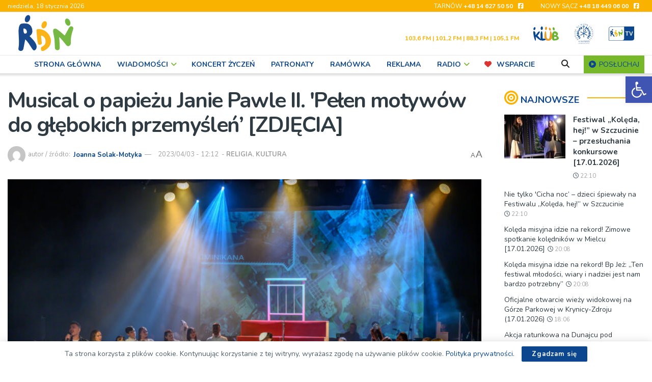

--- FILE ---
content_type: text/html; charset=utf-8
request_url: https://www.google.com/recaptcha/api2/anchor?ar=1&k=6LfZVTQgAAAAAPYA03wHL3H5fpEVkrA17TaWQjfy&co=aHR0cHM6Ly9yZG4ucGw6NDQz&hl=en&v=PoyoqOPhxBO7pBk68S4YbpHZ&size=invisible&anchor-ms=20000&execute-ms=30000&cb=hbz2zd12xpx1
body_size: 48538
content:
<!DOCTYPE HTML><html dir="ltr" lang="en"><head><meta http-equiv="Content-Type" content="text/html; charset=UTF-8">
<meta http-equiv="X-UA-Compatible" content="IE=edge">
<title>reCAPTCHA</title>
<style type="text/css">
/* cyrillic-ext */
@font-face {
  font-family: 'Roboto';
  font-style: normal;
  font-weight: 400;
  font-stretch: 100%;
  src: url(//fonts.gstatic.com/s/roboto/v48/KFO7CnqEu92Fr1ME7kSn66aGLdTylUAMa3GUBHMdazTgWw.woff2) format('woff2');
  unicode-range: U+0460-052F, U+1C80-1C8A, U+20B4, U+2DE0-2DFF, U+A640-A69F, U+FE2E-FE2F;
}
/* cyrillic */
@font-face {
  font-family: 'Roboto';
  font-style: normal;
  font-weight: 400;
  font-stretch: 100%;
  src: url(//fonts.gstatic.com/s/roboto/v48/KFO7CnqEu92Fr1ME7kSn66aGLdTylUAMa3iUBHMdazTgWw.woff2) format('woff2');
  unicode-range: U+0301, U+0400-045F, U+0490-0491, U+04B0-04B1, U+2116;
}
/* greek-ext */
@font-face {
  font-family: 'Roboto';
  font-style: normal;
  font-weight: 400;
  font-stretch: 100%;
  src: url(//fonts.gstatic.com/s/roboto/v48/KFO7CnqEu92Fr1ME7kSn66aGLdTylUAMa3CUBHMdazTgWw.woff2) format('woff2');
  unicode-range: U+1F00-1FFF;
}
/* greek */
@font-face {
  font-family: 'Roboto';
  font-style: normal;
  font-weight: 400;
  font-stretch: 100%;
  src: url(//fonts.gstatic.com/s/roboto/v48/KFO7CnqEu92Fr1ME7kSn66aGLdTylUAMa3-UBHMdazTgWw.woff2) format('woff2');
  unicode-range: U+0370-0377, U+037A-037F, U+0384-038A, U+038C, U+038E-03A1, U+03A3-03FF;
}
/* math */
@font-face {
  font-family: 'Roboto';
  font-style: normal;
  font-weight: 400;
  font-stretch: 100%;
  src: url(//fonts.gstatic.com/s/roboto/v48/KFO7CnqEu92Fr1ME7kSn66aGLdTylUAMawCUBHMdazTgWw.woff2) format('woff2');
  unicode-range: U+0302-0303, U+0305, U+0307-0308, U+0310, U+0312, U+0315, U+031A, U+0326-0327, U+032C, U+032F-0330, U+0332-0333, U+0338, U+033A, U+0346, U+034D, U+0391-03A1, U+03A3-03A9, U+03B1-03C9, U+03D1, U+03D5-03D6, U+03F0-03F1, U+03F4-03F5, U+2016-2017, U+2034-2038, U+203C, U+2040, U+2043, U+2047, U+2050, U+2057, U+205F, U+2070-2071, U+2074-208E, U+2090-209C, U+20D0-20DC, U+20E1, U+20E5-20EF, U+2100-2112, U+2114-2115, U+2117-2121, U+2123-214F, U+2190, U+2192, U+2194-21AE, U+21B0-21E5, U+21F1-21F2, U+21F4-2211, U+2213-2214, U+2216-22FF, U+2308-230B, U+2310, U+2319, U+231C-2321, U+2336-237A, U+237C, U+2395, U+239B-23B7, U+23D0, U+23DC-23E1, U+2474-2475, U+25AF, U+25B3, U+25B7, U+25BD, U+25C1, U+25CA, U+25CC, U+25FB, U+266D-266F, U+27C0-27FF, U+2900-2AFF, U+2B0E-2B11, U+2B30-2B4C, U+2BFE, U+3030, U+FF5B, U+FF5D, U+1D400-1D7FF, U+1EE00-1EEFF;
}
/* symbols */
@font-face {
  font-family: 'Roboto';
  font-style: normal;
  font-weight: 400;
  font-stretch: 100%;
  src: url(//fonts.gstatic.com/s/roboto/v48/KFO7CnqEu92Fr1ME7kSn66aGLdTylUAMaxKUBHMdazTgWw.woff2) format('woff2');
  unicode-range: U+0001-000C, U+000E-001F, U+007F-009F, U+20DD-20E0, U+20E2-20E4, U+2150-218F, U+2190, U+2192, U+2194-2199, U+21AF, U+21E6-21F0, U+21F3, U+2218-2219, U+2299, U+22C4-22C6, U+2300-243F, U+2440-244A, U+2460-24FF, U+25A0-27BF, U+2800-28FF, U+2921-2922, U+2981, U+29BF, U+29EB, U+2B00-2BFF, U+4DC0-4DFF, U+FFF9-FFFB, U+10140-1018E, U+10190-1019C, U+101A0, U+101D0-101FD, U+102E0-102FB, U+10E60-10E7E, U+1D2C0-1D2D3, U+1D2E0-1D37F, U+1F000-1F0FF, U+1F100-1F1AD, U+1F1E6-1F1FF, U+1F30D-1F30F, U+1F315, U+1F31C, U+1F31E, U+1F320-1F32C, U+1F336, U+1F378, U+1F37D, U+1F382, U+1F393-1F39F, U+1F3A7-1F3A8, U+1F3AC-1F3AF, U+1F3C2, U+1F3C4-1F3C6, U+1F3CA-1F3CE, U+1F3D4-1F3E0, U+1F3ED, U+1F3F1-1F3F3, U+1F3F5-1F3F7, U+1F408, U+1F415, U+1F41F, U+1F426, U+1F43F, U+1F441-1F442, U+1F444, U+1F446-1F449, U+1F44C-1F44E, U+1F453, U+1F46A, U+1F47D, U+1F4A3, U+1F4B0, U+1F4B3, U+1F4B9, U+1F4BB, U+1F4BF, U+1F4C8-1F4CB, U+1F4D6, U+1F4DA, U+1F4DF, U+1F4E3-1F4E6, U+1F4EA-1F4ED, U+1F4F7, U+1F4F9-1F4FB, U+1F4FD-1F4FE, U+1F503, U+1F507-1F50B, U+1F50D, U+1F512-1F513, U+1F53E-1F54A, U+1F54F-1F5FA, U+1F610, U+1F650-1F67F, U+1F687, U+1F68D, U+1F691, U+1F694, U+1F698, U+1F6AD, U+1F6B2, U+1F6B9-1F6BA, U+1F6BC, U+1F6C6-1F6CF, U+1F6D3-1F6D7, U+1F6E0-1F6EA, U+1F6F0-1F6F3, U+1F6F7-1F6FC, U+1F700-1F7FF, U+1F800-1F80B, U+1F810-1F847, U+1F850-1F859, U+1F860-1F887, U+1F890-1F8AD, U+1F8B0-1F8BB, U+1F8C0-1F8C1, U+1F900-1F90B, U+1F93B, U+1F946, U+1F984, U+1F996, U+1F9E9, U+1FA00-1FA6F, U+1FA70-1FA7C, U+1FA80-1FA89, U+1FA8F-1FAC6, U+1FACE-1FADC, U+1FADF-1FAE9, U+1FAF0-1FAF8, U+1FB00-1FBFF;
}
/* vietnamese */
@font-face {
  font-family: 'Roboto';
  font-style: normal;
  font-weight: 400;
  font-stretch: 100%;
  src: url(//fonts.gstatic.com/s/roboto/v48/KFO7CnqEu92Fr1ME7kSn66aGLdTylUAMa3OUBHMdazTgWw.woff2) format('woff2');
  unicode-range: U+0102-0103, U+0110-0111, U+0128-0129, U+0168-0169, U+01A0-01A1, U+01AF-01B0, U+0300-0301, U+0303-0304, U+0308-0309, U+0323, U+0329, U+1EA0-1EF9, U+20AB;
}
/* latin-ext */
@font-face {
  font-family: 'Roboto';
  font-style: normal;
  font-weight: 400;
  font-stretch: 100%;
  src: url(//fonts.gstatic.com/s/roboto/v48/KFO7CnqEu92Fr1ME7kSn66aGLdTylUAMa3KUBHMdazTgWw.woff2) format('woff2');
  unicode-range: U+0100-02BA, U+02BD-02C5, U+02C7-02CC, U+02CE-02D7, U+02DD-02FF, U+0304, U+0308, U+0329, U+1D00-1DBF, U+1E00-1E9F, U+1EF2-1EFF, U+2020, U+20A0-20AB, U+20AD-20C0, U+2113, U+2C60-2C7F, U+A720-A7FF;
}
/* latin */
@font-face {
  font-family: 'Roboto';
  font-style: normal;
  font-weight: 400;
  font-stretch: 100%;
  src: url(//fonts.gstatic.com/s/roboto/v48/KFO7CnqEu92Fr1ME7kSn66aGLdTylUAMa3yUBHMdazQ.woff2) format('woff2');
  unicode-range: U+0000-00FF, U+0131, U+0152-0153, U+02BB-02BC, U+02C6, U+02DA, U+02DC, U+0304, U+0308, U+0329, U+2000-206F, U+20AC, U+2122, U+2191, U+2193, U+2212, U+2215, U+FEFF, U+FFFD;
}
/* cyrillic-ext */
@font-face {
  font-family: 'Roboto';
  font-style: normal;
  font-weight: 500;
  font-stretch: 100%;
  src: url(//fonts.gstatic.com/s/roboto/v48/KFO7CnqEu92Fr1ME7kSn66aGLdTylUAMa3GUBHMdazTgWw.woff2) format('woff2');
  unicode-range: U+0460-052F, U+1C80-1C8A, U+20B4, U+2DE0-2DFF, U+A640-A69F, U+FE2E-FE2F;
}
/* cyrillic */
@font-face {
  font-family: 'Roboto';
  font-style: normal;
  font-weight: 500;
  font-stretch: 100%;
  src: url(//fonts.gstatic.com/s/roboto/v48/KFO7CnqEu92Fr1ME7kSn66aGLdTylUAMa3iUBHMdazTgWw.woff2) format('woff2');
  unicode-range: U+0301, U+0400-045F, U+0490-0491, U+04B0-04B1, U+2116;
}
/* greek-ext */
@font-face {
  font-family: 'Roboto';
  font-style: normal;
  font-weight: 500;
  font-stretch: 100%;
  src: url(//fonts.gstatic.com/s/roboto/v48/KFO7CnqEu92Fr1ME7kSn66aGLdTylUAMa3CUBHMdazTgWw.woff2) format('woff2');
  unicode-range: U+1F00-1FFF;
}
/* greek */
@font-face {
  font-family: 'Roboto';
  font-style: normal;
  font-weight: 500;
  font-stretch: 100%;
  src: url(//fonts.gstatic.com/s/roboto/v48/KFO7CnqEu92Fr1ME7kSn66aGLdTylUAMa3-UBHMdazTgWw.woff2) format('woff2');
  unicode-range: U+0370-0377, U+037A-037F, U+0384-038A, U+038C, U+038E-03A1, U+03A3-03FF;
}
/* math */
@font-face {
  font-family: 'Roboto';
  font-style: normal;
  font-weight: 500;
  font-stretch: 100%;
  src: url(//fonts.gstatic.com/s/roboto/v48/KFO7CnqEu92Fr1ME7kSn66aGLdTylUAMawCUBHMdazTgWw.woff2) format('woff2');
  unicode-range: U+0302-0303, U+0305, U+0307-0308, U+0310, U+0312, U+0315, U+031A, U+0326-0327, U+032C, U+032F-0330, U+0332-0333, U+0338, U+033A, U+0346, U+034D, U+0391-03A1, U+03A3-03A9, U+03B1-03C9, U+03D1, U+03D5-03D6, U+03F0-03F1, U+03F4-03F5, U+2016-2017, U+2034-2038, U+203C, U+2040, U+2043, U+2047, U+2050, U+2057, U+205F, U+2070-2071, U+2074-208E, U+2090-209C, U+20D0-20DC, U+20E1, U+20E5-20EF, U+2100-2112, U+2114-2115, U+2117-2121, U+2123-214F, U+2190, U+2192, U+2194-21AE, U+21B0-21E5, U+21F1-21F2, U+21F4-2211, U+2213-2214, U+2216-22FF, U+2308-230B, U+2310, U+2319, U+231C-2321, U+2336-237A, U+237C, U+2395, U+239B-23B7, U+23D0, U+23DC-23E1, U+2474-2475, U+25AF, U+25B3, U+25B7, U+25BD, U+25C1, U+25CA, U+25CC, U+25FB, U+266D-266F, U+27C0-27FF, U+2900-2AFF, U+2B0E-2B11, U+2B30-2B4C, U+2BFE, U+3030, U+FF5B, U+FF5D, U+1D400-1D7FF, U+1EE00-1EEFF;
}
/* symbols */
@font-face {
  font-family: 'Roboto';
  font-style: normal;
  font-weight: 500;
  font-stretch: 100%;
  src: url(//fonts.gstatic.com/s/roboto/v48/KFO7CnqEu92Fr1ME7kSn66aGLdTylUAMaxKUBHMdazTgWw.woff2) format('woff2');
  unicode-range: U+0001-000C, U+000E-001F, U+007F-009F, U+20DD-20E0, U+20E2-20E4, U+2150-218F, U+2190, U+2192, U+2194-2199, U+21AF, U+21E6-21F0, U+21F3, U+2218-2219, U+2299, U+22C4-22C6, U+2300-243F, U+2440-244A, U+2460-24FF, U+25A0-27BF, U+2800-28FF, U+2921-2922, U+2981, U+29BF, U+29EB, U+2B00-2BFF, U+4DC0-4DFF, U+FFF9-FFFB, U+10140-1018E, U+10190-1019C, U+101A0, U+101D0-101FD, U+102E0-102FB, U+10E60-10E7E, U+1D2C0-1D2D3, U+1D2E0-1D37F, U+1F000-1F0FF, U+1F100-1F1AD, U+1F1E6-1F1FF, U+1F30D-1F30F, U+1F315, U+1F31C, U+1F31E, U+1F320-1F32C, U+1F336, U+1F378, U+1F37D, U+1F382, U+1F393-1F39F, U+1F3A7-1F3A8, U+1F3AC-1F3AF, U+1F3C2, U+1F3C4-1F3C6, U+1F3CA-1F3CE, U+1F3D4-1F3E0, U+1F3ED, U+1F3F1-1F3F3, U+1F3F5-1F3F7, U+1F408, U+1F415, U+1F41F, U+1F426, U+1F43F, U+1F441-1F442, U+1F444, U+1F446-1F449, U+1F44C-1F44E, U+1F453, U+1F46A, U+1F47D, U+1F4A3, U+1F4B0, U+1F4B3, U+1F4B9, U+1F4BB, U+1F4BF, U+1F4C8-1F4CB, U+1F4D6, U+1F4DA, U+1F4DF, U+1F4E3-1F4E6, U+1F4EA-1F4ED, U+1F4F7, U+1F4F9-1F4FB, U+1F4FD-1F4FE, U+1F503, U+1F507-1F50B, U+1F50D, U+1F512-1F513, U+1F53E-1F54A, U+1F54F-1F5FA, U+1F610, U+1F650-1F67F, U+1F687, U+1F68D, U+1F691, U+1F694, U+1F698, U+1F6AD, U+1F6B2, U+1F6B9-1F6BA, U+1F6BC, U+1F6C6-1F6CF, U+1F6D3-1F6D7, U+1F6E0-1F6EA, U+1F6F0-1F6F3, U+1F6F7-1F6FC, U+1F700-1F7FF, U+1F800-1F80B, U+1F810-1F847, U+1F850-1F859, U+1F860-1F887, U+1F890-1F8AD, U+1F8B0-1F8BB, U+1F8C0-1F8C1, U+1F900-1F90B, U+1F93B, U+1F946, U+1F984, U+1F996, U+1F9E9, U+1FA00-1FA6F, U+1FA70-1FA7C, U+1FA80-1FA89, U+1FA8F-1FAC6, U+1FACE-1FADC, U+1FADF-1FAE9, U+1FAF0-1FAF8, U+1FB00-1FBFF;
}
/* vietnamese */
@font-face {
  font-family: 'Roboto';
  font-style: normal;
  font-weight: 500;
  font-stretch: 100%;
  src: url(//fonts.gstatic.com/s/roboto/v48/KFO7CnqEu92Fr1ME7kSn66aGLdTylUAMa3OUBHMdazTgWw.woff2) format('woff2');
  unicode-range: U+0102-0103, U+0110-0111, U+0128-0129, U+0168-0169, U+01A0-01A1, U+01AF-01B0, U+0300-0301, U+0303-0304, U+0308-0309, U+0323, U+0329, U+1EA0-1EF9, U+20AB;
}
/* latin-ext */
@font-face {
  font-family: 'Roboto';
  font-style: normal;
  font-weight: 500;
  font-stretch: 100%;
  src: url(//fonts.gstatic.com/s/roboto/v48/KFO7CnqEu92Fr1ME7kSn66aGLdTylUAMa3KUBHMdazTgWw.woff2) format('woff2');
  unicode-range: U+0100-02BA, U+02BD-02C5, U+02C7-02CC, U+02CE-02D7, U+02DD-02FF, U+0304, U+0308, U+0329, U+1D00-1DBF, U+1E00-1E9F, U+1EF2-1EFF, U+2020, U+20A0-20AB, U+20AD-20C0, U+2113, U+2C60-2C7F, U+A720-A7FF;
}
/* latin */
@font-face {
  font-family: 'Roboto';
  font-style: normal;
  font-weight: 500;
  font-stretch: 100%;
  src: url(//fonts.gstatic.com/s/roboto/v48/KFO7CnqEu92Fr1ME7kSn66aGLdTylUAMa3yUBHMdazQ.woff2) format('woff2');
  unicode-range: U+0000-00FF, U+0131, U+0152-0153, U+02BB-02BC, U+02C6, U+02DA, U+02DC, U+0304, U+0308, U+0329, U+2000-206F, U+20AC, U+2122, U+2191, U+2193, U+2212, U+2215, U+FEFF, U+FFFD;
}
/* cyrillic-ext */
@font-face {
  font-family: 'Roboto';
  font-style: normal;
  font-weight: 900;
  font-stretch: 100%;
  src: url(//fonts.gstatic.com/s/roboto/v48/KFO7CnqEu92Fr1ME7kSn66aGLdTylUAMa3GUBHMdazTgWw.woff2) format('woff2');
  unicode-range: U+0460-052F, U+1C80-1C8A, U+20B4, U+2DE0-2DFF, U+A640-A69F, U+FE2E-FE2F;
}
/* cyrillic */
@font-face {
  font-family: 'Roboto';
  font-style: normal;
  font-weight: 900;
  font-stretch: 100%;
  src: url(//fonts.gstatic.com/s/roboto/v48/KFO7CnqEu92Fr1ME7kSn66aGLdTylUAMa3iUBHMdazTgWw.woff2) format('woff2');
  unicode-range: U+0301, U+0400-045F, U+0490-0491, U+04B0-04B1, U+2116;
}
/* greek-ext */
@font-face {
  font-family: 'Roboto';
  font-style: normal;
  font-weight: 900;
  font-stretch: 100%;
  src: url(//fonts.gstatic.com/s/roboto/v48/KFO7CnqEu92Fr1ME7kSn66aGLdTylUAMa3CUBHMdazTgWw.woff2) format('woff2');
  unicode-range: U+1F00-1FFF;
}
/* greek */
@font-face {
  font-family: 'Roboto';
  font-style: normal;
  font-weight: 900;
  font-stretch: 100%;
  src: url(//fonts.gstatic.com/s/roboto/v48/KFO7CnqEu92Fr1ME7kSn66aGLdTylUAMa3-UBHMdazTgWw.woff2) format('woff2');
  unicode-range: U+0370-0377, U+037A-037F, U+0384-038A, U+038C, U+038E-03A1, U+03A3-03FF;
}
/* math */
@font-face {
  font-family: 'Roboto';
  font-style: normal;
  font-weight: 900;
  font-stretch: 100%;
  src: url(//fonts.gstatic.com/s/roboto/v48/KFO7CnqEu92Fr1ME7kSn66aGLdTylUAMawCUBHMdazTgWw.woff2) format('woff2');
  unicode-range: U+0302-0303, U+0305, U+0307-0308, U+0310, U+0312, U+0315, U+031A, U+0326-0327, U+032C, U+032F-0330, U+0332-0333, U+0338, U+033A, U+0346, U+034D, U+0391-03A1, U+03A3-03A9, U+03B1-03C9, U+03D1, U+03D5-03D6, U+03F0-03F1, U+03F4-03F5, U+2016-2017, U+2034-2038, U+203C, U+2040, U+2043, U+2047, U+2050, U+2057, U+205F, U+2070-2071, U+2074-208E, U+2090-209C, U+20D0-20DC, U+20E1, U+20E5-20EF, U+2100-2112, U+2114-2115, U+2117-2121, U+2123-214F, U+2190, U+2192, U+2194-21AE, U+21B0-21E5, U+21F1-21F2, U+21F4-2211, U+2213-2214, U+2216-22FF, U+2308-230B, U+2310, U+2319, U+231C-2321, U+2336-237A, U+237C, U+2395, U+239B-23B7, U+23D0, U+23DC-23E1, U+2474-2475, U+25AF, U+25B3, U+25B7, U+25BD, U+25C1, U+25CA, U+25CC, U+25FB, U+266D-266F, U+27C0-27FF, U+2900-2AFF, U+2B0E-2B11, U+2B30-2B4C, U+2BFE, U+3030, U+FF5B, U+FF5D, U+1D400-1D7FF, U+1EE00-1EEFF;
}
/* symbols */
@font-face {
  font-family: 'Roboto';
  font-style: normal;
  font-weight: 900;
  font-stretch: 100%;
  src: url(//fonts.gstatic.com/s/roboto/v48/KFO7CnqEu92Fr1ME7kSn66aGLdTylUAMaxKUBHMdazTgWw.woff2) format('woff2');
  unicode-range: U+0001-000C, U+000E-001F, U+007F-009F, U+20DD-20E0, U+20E2-20E4, U+2150-218F, U+2190, U+2192, U+2194-2199, U+21AF, U+21E6-21F0, U+21F3, U+2218-2219, U+2299, U+22C4-22C6, U+2300-243F, U+2440-244A, U+2460-24FF, U+25A0-27BF, U+2800-28FF, U+2921-2922, U+2981, U+29BF, U+29EB, U+2B00-2BFF, U+4DC0-4DFF, U+FFF9-FFFB, U+10140-1018E, U+10190-1019C, U+101A0, U+101D0-101FD, U+102E0-102FB, U+10E60-10E7E, U+1D2C0-1D2D3, U+1D2E0-1D37F, U+1F000-1F0FF, U+1F100-1F1AD, U+1F1E6-1F1FF, U+1F30D-1F30F, U+1F315, U+1F31C, U+1F31E, U+1F320-1F32C, U+1F336, U+1F378, U+1F37D, U+1F382, U+1F393-1F39F, U+1F3A7-1F3A8, U+1F3AC-1F3AF, U+1F3C2, U+1F3C4-1F3C6, U+1F3CA-1F3CE, U+1F3D4-1F3E0, U+1F3ED, U+1F3F1-1F3F3, U+1F3F5-1F3F7, U+1F408, U+1F415, U+1F41F, U+1F426, U+1F43F, U+1F441-1F442, U+1F444, U+1F446-1F449, U+1F44C-1F44E, U+1F453, U+1F46A, U+1F47D, U+1F4A3, U+1F4B0, U+1F4B3, U+1F4B9, U+1F4BB, U+1F4BF, U+1F4C8-1F4CB, U+1F4D6, U+1F4DA, U+1F4DF, U+1F4E3-1F4E6, U+1F4EA-1F4ED, U+1F4F7, U+1F4F9-1F4FB, U+1F4FD-1F4FE, U+1F503, U+1F507-1F50B, U+1F50D, U+1F512-1F513, U+1F53E-1F54A, U+1F54F-1F5FA, U+1F610, U+1F650-1F67F, U+1F687, U+1F68D, U+1F691, U+1F694, U+1F698, U+1F6AD, U+1F6B2, U+1F6B9-1F6BA, U+1F6BC, U+1F6C6-1F6CF, U+1F6D3-1F6D7, U+1F6E0-1F6EA, U+1F6F0-1F6F3, U+1F6F7-1F6FC, U+1F700-1F7FF, U+1F800-1F80B, U+1F810-1F847, U+1F850-1F859, U+1F860-1F887, U+1F890-1F8AD, U+1F8B0-1F8BB, U+1F8C0-1F8C1, U+1F900-1F90B, U+1F93B, U+1F946, U+1F984, U+1F996, U+1F9E9, U+1FA00-1FA6F, U+1FA70-1FA7C, U+1FA80-1FA89, U+1FA8F-1FAC6, U+1FACE-1FADC, U+1FADF-1FAE9, U+1FAF0-1FAF8, U+1FB00-1FBFF;
}
/* vietnamese */
@font-face {
  font-family: 'Roboto';
  font-style: normal;
  font-weight: 900;
  font-stretch: 100%;
  src: url(//fonts.gstatic.com/s/roboto/v48/KFO7CnqEu92Fr1ME7kSn66aGLdTylUAMa3OUBHMdazTgWw.woff2) format('woff2');
  unicode-range: U+0102-0103, U+0110-0111, U+0128-0129, U+0168-0169, U+01A0-01A1, U+01AF-01B0, U+0300-0301, U+0303-0304, U+0308-0309, U+0323, U+0329, U+1EA0-1EF9, U+20AB;
}
/* latin-ext */
@font-face {
  font-family: 'Roboto';
  font-style: normal;
  font-weight: 900;
  font-stretch: 100%;
  src: url(//fonts.gstatic.com/s/roboto/v48/KFO7CnqEu92Fr1ME7kSn66aGLdTylUAMa3KUBHMdazTgWw.woff2) format('woff2');
  unicode-range: U+0100-02BA, U+02BD-02C5, U+02C7-02CC, U+02CE-02D7, U+02DD-02FF, U+0304, U+0308, U+0329, U+1D00-1DBF, U+1E00-1E9F, U+1EF2-1EFF, U+2020, U+20A0-20AB, U+20AD-20C0, U+2113, U+2C60-2C7F, U+A720-A7FF;
}
/* latin */
@font-face {
  font-family: 'Roboto';
  font-style: normal;
  font-weight: 900;
  font-stretch: 100%;
  src: url(//fonts.gstatic.com/s/roboto/v48/KFO7CnqEu92Fr1ME7kSn66aGLdTylUAMa3yUBHMdazQ.woff2) format('woff2');
  unicode-range: U+0000-00FF, U+0131, U+0152-0153, U+02BB-02BC, U+02C6, U+02DA, U+02DC, U+0304, U+0308, U+0329, U+2000-206F, U+20AC, U+2122, U+2191, U+2193, U+2212, U+2215, U+FEFF, U+FFFD;
}

</style>
<link rel="stylesheet" type="text/css" href="https://www.gstatic.com/recaptcha/releases/PoyoqOPhxBO7pBk68S4YbpHZ/styles__ltr.css">
<script nonce="LrNfcDjLWAyrWSld5TX07g" type="text/javascript">window['__recaptcha_api'] = 'https://www.google.com/recaptcha/api2/';</script>
<script type="text/javascript" src="https://www.gstatic.com/recaptcha/releases/PoyoqOPhxBO7pBk68S4YbpHZ/recaptcha__en.js" nonce="LrNfcDjLWAyrWSld5TX07g">
      
    </script></head>
<body><div id="rc-anchor-alert" class="rc-anchor-alert"></div>
<input type="hidden" id="recaptcha-token" value="[base64]">
<script type="text/javascript" nonce="LrNfcDjLWAyrWSld5TX07g">
      recaptcha.anchor.Main.init("[\x22ainput\x22,[\x22bgdata\x22,\x22\x22,\[base64]/[base64]/[base64]/[base64]/[base64]/[base64]/[base64]/[base64]/[base64]/[base64]\\u003d\x22,\[base64]\\u003d\\u003d\x22,\x22SsOZM8Oow6vDosOxJcO0w6gbIMONwp8Awohuwo3CvMKpNMK/wonDj8KJLMObw5/DtMOmw4fDum/DpTdqw5NwNcKPwqXCnsKRbMKNw73Du8OyLRwgw6/DusODF8KnXcKawqwDb8ONBMKew656bcKWZiBBwpbCqMOvFD9LJ8KzwoTDizxOWQrCvsOLF8O/[base64]/[base64]/DqMKhwoXCkcOlITjCvMKDw6PDnmYFwrfCsWHDn8OWe8KHwrLCtsKQZz/DiUPCucKyA8K2wrzCqFh4w6LCs8Obw5lrD8KDJV/CusKLb0N7w4/CrgZIfcOawoFWU8K0w6ZYwqgXw5YSwoMnasKvw5jCgsKPwrrDlMK1ME3DlXbDjUHCphVRwqDCswM6acKAw6F6bcKbJz8pJy5SBMO3wpjDmsK2w7DCn8KwWsOhP30xFcK8eHswwr/DnsOcw7LCqsOnw7w/w5pfJsOgwr3DjgnDt00Qw7Fvw71RwqvCskUeAXd7wp5Vw47Cu8KEZUAcaMO2w6c6BGBVwq9hw5U1I0k2wrXCtE/Dp3E6V8KGVwfCqsO1ElBiPnbDg8OKwqvCsyAUXsOew5DCtzFwG0nDqy3DoW8rwrZDMsKRw7DClcKLCQcyw5LCowHCpAN0wpoxw4LCukYAfhcWwqzCgMK4GsK4EjfCs37DjsKowq/DnH5LasKudXzDtATCqcO9wptwWD/Cv8KZcxQjARTDl8O/[base64]/CqcKsaArDvcOnwpzCvS00W8K5QMOFw5UARsO8w7DCrDkfw6HCoMOrFgbDmUnCkcKcw43DvS7Dq2MOf8KuOBjDnXDCjMOcw7AFY8KWcgc8YMKOw4XCtQfDlcK+W8O/w4fDvcK9wrURRm7CoGfDhww0w4x+woDDqMKOw63Ch8KAw5TCtyQuacK6VWEGSx3DhFQowr/[base64]/LsO/DcKkcSVlbXbCjFVIw4XDncOHwo/CtMKCw6DDsMKcwoAYwqPDhj8qwoYMNFxHGsKYw67CihTCsDDCmRl/w4LCp8O5NGvCvg9kbQvCnnXCmxUowotAw4LDjcKHw6HDrk7DvMKuw5rCtsOsw79jOcOgIcO5DBtSbXgYZcKFw5dZwoJFw5kXw5wzwrJsw7I7wq7DiMO+AHJAwoM1Pg7DoMK3RMK8w6/CucOhOcO9DXrCnzvCvMOndwDDmsOnwrHCr8OXPMOUdMObYcKDZRXCrMKXRjRowqtJO8KXw7EOwqbCrMKTHhMGwpIkesO4VMKbEWXDqkDDqsOyeMO6UMKsX8KQFyVUw4sJwpktw4xeZMOTw5XDqELCnMO9w5DCjMKgw5LCnsKDw43CnMKmw7fDijFVVmlmdcK/wow+fnTCjxDDvSjCgMKXAMO7w4E6WMOyBMKDVMONTG9vdsOOCFctKDvCmzrDoSdlMsOpw6nDtsOpw6MLEG/Dvlc0wrXDuiLCmUZVw77DlsKYIR/DglTCpsOPKDDDm33DrsKyOMOJa8KgwozDkMK/wpc7w5nDrcOVfgbDpyXCn0nCu099w7nDgRMAFXYhP8OjX8Oqw7PDnMKMNMOQwrEzDsOMwpPDtcKkw6vDsMKTwrfCoBvCgjzCi2VKFmnDtTTCsSXCpMOWD8KgUV0JE13CosOQC3XDoMOIw6/[base64]/DrDMfwpvCrcKkw5wqwqbDnRg4woXCv09sA8OpH8OJw4dCw6ZAw6jCnsOsRhlgw7p5w6PCg0vDum3Dh2TDsVs0w6ZSYsK4X0nDvzY3U0cgS8Kgwp3Cnj1Lw4/[base64]/[base64]/VDIjwo/CmANAbsO2wqLCuG/DsyFNwptPwqAxL27CrlLDhRfDpRXDs3vDiSPChMO7wpU1w4pUw5zCgE1kwqF/wpHCqnzCqcK/w5rDh8OjRsOTwqV/[base64]/w6lswqUSwqBgw79rZcK3UXQtCw/Cv8KOw6kkw5N3GcKUwrJbw7vCsX3CgcK8LsKxw4LCkcKtTMO6wpTCusOUUcOVZsK4w7vDnsOFw4Mzw7gMwqPDmlEnw5bCpSvDqMKzwpZXw4rCoMOmTX/CvsOFEQrDv1nCjsKkPXTChsONw7/[base64]/CscOaAMK2wpnDlgTCsH4aWMKcw7V7w6l4HQICw7jDicK7SsOYFsKRwoFkwrbDu2fCksKgJz7DnAPCrMOew7RuOxjDq01Gw7kqw6suEW/[base64]/XcKNw7DDrA/Cg8OYwp/Ci8Khw4/DrTjCh8O3DWjDnsOewqzDrsKFwq3Dl8OQOBLCoynDocOiw7DCucOSb8KRw7LDtWFQCEAbRMOOUEtgMcOUBMKzKBt7w5jCg8OsccKpdRg7w5jDvE8VwokMJcOvw5nCqXNywr5/CMOywqbCncOzwo/ClcKBKcObdhRiUjLDuMOpwrk2wqtBE1YPw47DgkbDsMKIw7PChcOswp/[base64]/CpBVXSsKbOX3DiMOCOylrRcOgwokCKQkeasK2w6rCoRjDsMOJcMOcMsO1ZcK/w4BSfT04ex8xMC5hwqnDsW8qCWd8w4lgw4o5w5nDiTFzECBCC3/Cm8KDw4VWSwsZMcOCwqbDrzzDssO1N23DoyV9Hz9pwo7CiyYUw5IVSUfDv8O5wrfDqDbCrwHDhz9ewrHDgMK/[base64]/CisOIZsOvwr9HGcKeEcKReXlbw4fDmifCrsKKwrPChEbDgFDDmz4JfQktZxY9V8KvwqF3wpBacGIOw77CkyBPw6/Cnm1owooaAmPCo3MjwpvCp8Klw4FCPl/Cun3Dr8KeL8KPw7PDm0I4Y8KhwoPDi8O2NUwiw47Ct8OAXcKWwpnDrR3DpmsWbsKfwqrDlMOrXsKYwqJVw50UNHbCq8KJBhxnBD/CjUHDs8OTw5XCicK9wrrCs8OgSMKUwqrDogHDvg7DhmRCwqvDqsKlb8K6DsKJEk0Fw6EawqQ4KB/DqT9Nw6vCoALCskZRwrjDjQPDp19Rw5HDrGJcw70Rw7DDgE7CnCA/w7bCs0hJGlxdcUbDiBUpPsO3UEfCicOmQ8OOwrImFcKtwqbCpcOyw4bCmB3Co3YEPmEnCU58w77DnzgYTRTDoSt/w6rCmcKhwrVEMMK8wozCr1dyMMKUHm7CsFXCgh04wrfCu8O9KjpHwprDuRXCvsKOJMKBwoo/woMxw645UMO5IcKCw5XDl8KSCwwtw5jDn8OUw4EScMO9w4jCkQPCpMOhw6UWw6zDrcKTwqPCoMKKw6bDtsKOw6Rww7/DmsOnS0YySMK5wqTDusONw5cLIQozwrpjE2jClxXDj8Oww7jCrMKFVcKIUCPCincLwrZ8w6lSwq/[base64]/[base64]/DvcOswqnDm8OLD1x5w5jDi8KYwpzCmHTDpxx4wqwuacOhXMKLwqnDgMKvwpLCs3bChMOKWsK4AsKowq7DmWVdM2t1QcOVf8KGA8Kpwp/[base64]/CvC3CmFTCksKxYjnDncKdP8KSw4clScKEOQzCusKoPCQ1fMKGPiJIw6toVMKweS3DiMOew7fChBFBRMKTQTs2wrozw5PCgMOZLMKITsOWw6p0wo/DicK9w4fDnWURI8Kqw7ldwqPDtQIiw6XDkGHCssKZwoZnwonDvQ7CrAhlwogpSMKTw7DDlm/[base64]/DsixjwrLCuXgBw6zCmHpvP8OHXcOhJ8Kwwqp5w4/DjsOQNCLDqRTDojDCiErDgkPDm3/CtAjCqsO3GcKNPMOEGcKBXlPCmn5fwrjDgmsoZx0fIF/Cl2PCrjzCsMKSSktawrl8wpcDw5fDucOTfUEPw5LCosK2wqbDqsOPwoPDicOlUU3CmyM+GcKWw5HDglQSwq5zQEfCjh9Lw5bCkMORZTnDtcKFI8KDw6nCrC5PA8Kcwr/CoSFHFMOWw5Yuw49Iw7PDsyLDsTELHcObw4MOw5U8wqwcS8OsTRrDs8KZw7wpZMKFZcKWKWvDucK4dRkCw45vw4rChsOKWTbCsMOsQMOoRMK0bcOoTMK8N8OawrbCiApfw4tvesO4LcOiw4p3w6h/ecOWb8KmQ8ORIMOew6E+ATHCuETCrcOgwqbDrsK1TsKkw7XDsMOTw7J3J8KXB8ONw4MqwrJaw7Z4woUjwr3Cs8OQw7fDq2lEG8KvO8Kpw69mwqzCgMOjw7dEXX59w6bDihxQPgTCgnwpHsKew641wrrCry9ewrjDjCXDjcOSwr7DrcOnw5bCv8OxwqxrRMK5Dy/CqcOSN8KcV8Kkwr4rw6DDniEgwo3Dg19jw4/Dhl1ffATCiUnDsMKJwqLDqMKow4NQAx9Mw4HChMK6eMK3w4VZw73CmsK9w7fDlcKDGMO9wqTCtmMkwpMsTxR7w4oBXcOIfTtMw6EXwoTCsnkdw5XCnMKyNQQMfx/DtgXCmcKKw5fCu8Opwp5nG0ViwqTCowfCu8KXBGNawqLCssKNw5EnO3EQw6/Dp1nCnMKRwokfT8K1RcKIwoPDoWjDkMO8wodZwrIaAcOzw7VITcKVw7jCnMK1wovClmHDmsKGwp9JwqxQw55lUcOrw6tfw6jCuh8hAmbCusOwwoc5aStBwobDuQLCisO8w6oMw5TCtjPDil0/UkfCgQrDnEgjb0bDgjfDjcK6worCpMOWw7ooQcK5BMOlw7DCjnvCnVXDmTHDiB/CuXHCscOCwqBrw5diwrdrRhrDkcOnwrfDucO5w67DpWzCnsKtw7FRZjAWwrkPw70xcQ/Ct8OewqwKw6pFDBPCr8KLSsKndH4nwq8RGVPCmsOHwqfCuMOBSVPCn1rCg8OuRcOaOsK3w43DncKYExMRwrnCgMOIU8KbMgzCvF/CncO8wr8WPXHCnQ/CpMO4wpvDhEowM8Oow61GwrotwosBOQFBHjggw63DjF0yNcKDwol5wqV1wo7DvMKuw4nCpG8TwrAWw54TM0x5wo1Nwp0+woTDigwNw5HCqsO5w6dQZcOIU8OGwo8Uw5/CpirDrcOxw5LDjsO+w6kHfMK8w78Mc8OUwovCgMK2woBlRsK9wrI1woHCmS/CgsKxwpNJBsKMQlBcwrXCuMKsA8K/bXlqY8Ouw5ZlIcK+Y8OUw4gLMhkVYsO/F8KYwpBmSMOOV8Ozw6lJw5jDnyTDucOLw4vCl1vDt8OrFBrCi8KUKcKHLMOSw7/DmDdSL8K4wpTDgMKaNMOswrhXw6zClxJ8w4kZc8OiwrvCkcOzcsOSSn7Clzsca2BFTjzCjT/CicK1ZVsdwrrDjH1wwqTCsMKDw7TCpcOQHU/CviLCszDDtChgNMOCJzIEwqrCjsOoLcOfETwTFMK6wqYewp3DncO5dsO2bkPDgxLCqsKiOcOtC8Kaw5YKw43CnzMlZMKyw60UwpxRwrFbw7p4wqwTwpvDjcKMRSbDp0ptewHCpXnCpzYfcx8CwqsNw6bDgcOUwqkMbcKyMWxbPcOGNcOuWsK7wp1swrx/fMO3KmtUwp3CkMOnwp/DjTdUXWTCth5lDsKEdC3Cv3HDqnLCiMKMY8Ogw7PCg8OJGcODf1vChMOmwoJ9w7MsS8Kmwo7DtgvDqsK+fh8Owr5Awr/DjEHDoHzCkQktwoVLNz3Cq8OCwrrDisKaEsOrwqTCmHnDjwJZPgzCvE9yS2l+wp/[base64]/[base64]/DjWwhwonCijVYejzDliLCiT3DpMKqBsOtw4cTdijDlEfDsgDCgEHDpFogwrlLwrpAw7PCpQjDrxPChMOSWnLCrVXDucKHIsKCIQpYG27DqVwcwqjCuMKVw4rCkMO6wrrDiTTCpGrClC7DgDnDjcKsbMKdwpcuwr9pcWdUwq/[base64]/fTofw5DDk8O0wqPCgMO9Z8Ofw5dOwo/DjsO3w6p6wooTw7XDiVApMAHDoMKYBcK9w6loYMOofsKwTQjDgsObE04RwoTClcKmUcKjETvDmhDCt8KPEcK4BMOSfcOswpU4w5bDjlNAwqA5TsOjw6zDrsOaTSI6w6PCv8O+TMK4c2UEwrFwVsOKwpZ+IsKwL8KXwrorwr/[base64]/CrsOLUH5aT8Odw7DDjnLCigjCjCLDrMKwGTMdEWEqH0tcw5xSw50OwpbClcKSwqhnw5rDtBjCiHjCrBM1BsK8DR5OJcKdEsKzwoXDjsKZaXlTw7jDvsKewrdFw7LDiMKBT2jDjsKgbx3CnWg/wqI7YcKueGtFw7kkwrRawrDDsxPDmwhzw4HDjMKzw4t4dcOHwpLDqMK5wrjDpgfCiClLDU/[base64]/CuxjCkMOREMOJw4zDjMOKYh3DmRvDgsOkw6p2cwwBw5t6wqBtw4TCnnbDtzQfJsOfKR1Qwq/CoW/CnsOyDsKGDcO3EsKjw5bCisKzw7lmEjF+w43DoMKzw4nDusKNw5EEcsK7bMOZw4lYwo3CgXzCv8OCw7fCuFzDsnVUNy/[base64]/Di3HDlsOkw4kEK30jw4VkVGxJw4dwWsOlc23DosOwYU7CnsOJHcOuejPCgi3Ck8Okw4DDlMKcLQpVw4ICwowwIQZEI8ObTcK6wrHCisKnO2/Do8KQwrQTwpJqwpUAwobDqsKkZMOnwpnCnE3DhjTCssKoLsO9Hxgpw4bDgcKTwrDClAtIw6/Ci8KNw4oSC8KyCMO1J8O/cA9yUMOKw4TCiwsGS8OpblgcdB/Ci1vDlcKoGXRow7vDn3t+wqc8OCzDtQdhwojCpyLClE4YRnpCw5TCl2R9TMOWw6UEwprDiwgpw4fCoSVea8O1XcK9BcOeUsOeLWLDiCxdw73CmiDDng1BXMOVw78Jwo7Dv8O/ZMOcC1DDmsOGSsO8e8KKw7XCtcKvGTZTU8OqwonCk3PCjHAiw4wrVsKewp7Cq8OGMScsU8OBw43DnnEuXMKXwqDChWLDqcOow75BYj9rwpjDkW3CkMOHw6A8wqzCpMKTwpvDpFpGc0bCm8KSNMKmw4HCscKHwocUw43Dr8KeCXrCj8KpQkPCkcOIe3LCjQ/CssKFWi7Ch2TDm8ORwpMmJMOXR8OZKcKnAgLDpcOxSMO/EcKxScK/wqjDvcKgVg4vw4TCjsOkEknCsMOfO8KPC8OOwptCwq1ad8K9w63DqsOfYMOoQirCnlvCvsOIwrQUwppxw5dow6TCi17Dt23CjDjCsjbCmMOSSsOOw7rCgcOAwpjDt8Omw5rDqEohC8OmQFHDrAwVw5/CqH95w6NgIXzCoQ7DmFrDt8Ocd8OkLsOZecOATUdGPnRowr9fOsKWw6nCilsyw7Msw6/DgsOWRsK/w55Zw53Dtj/Cvww2JwHDr0vChxczw4w9w5hzSnjCiMOzw5jClMOJw6gPw7jDmcOfw6pew6giZsOWEsORJsKLUcO2w6PChsOIw7jDicKQAXY9Kxtbwr3DqMKJBFXCklVYCcOnHsOEw73CrcKrE8OVWcKEwq3DnMObwo3Dv8OEKzh/w4VQw7I3LcOQC8OOScOkw6FAH8KdDxTCon7DuMKIwrAPdXDCqT3Cr8KyP8OCc8OQDsOow6txK8KBSGkVaynDrGTDvsKlw4sjF1TDphlvSgY/STc1J8OiwrjCm8KrVcKtaUg1DWnCqcOwdsO1XsOfwqJYSMKvwponF8O9w4cmDFgHDEBZfFhlW8OPF3zCmXrCggc4w5lZwo7CqsOxIEIvw4NHa8Kswr/CgsKYw7XDk8Ocw5PDksKxKsOqwqI6wr/CiE/[base64]/DmEA8w7vCoMKHwp8Ww5vCsWVsOcOpbA7DrMKiJMO9w4c+w4wTH3rDoMKBKBDCrXwVwo8xVcK3wqjDvSLCvcKqwppJw6bDgBopw4AKw7HDpjTDh1LDvcOzw4HCjAnDkcKEw5zCh8O4woYfw4/DqjBBSFRLwqdPXMKFRMK5P8OnwpQmWD/[base64]/[base64]/[base64]/DhcKOw51GdsONBDohwpRgw4bChMKBeS43AyoCw55gwqIHw5jChmnCqcKzwoAvO8K8wqzChFfDjyjDtcKKWSDDtB58CjLDksOCZikjRFvDscOFCkZOYcOGw5JlMsOFw7LCqDbDm1h+w71ZC0Ruw5ASV2fDn3/CuS3Du8Orw4HCtBYdC3PCrngJw6jCnsK5YmBPHU7DsSYOUMKqwrLCqxnCqi/CqsO9wrHDmwfCml/CqcOiwqvDl8KPYcOTwo93KWUgXDHChljCmkVdw5TDhsKWWwELSMOWwpDCoWbCsyxPwqHDpGx1QcKcH3LCjCzCkMODccObJC7DssOvbcKVNcKMw7bDkQoXLwPDtWkXwqFkwr7DrsOOasOiDcKfH8O3w6rDi8O9wrN8w4slw7/DuEjCvUQPPGN9w59Vw7fDhRd1ejwqWA1PwocVdVB9DcObwo3CrGTCviAJC8OMw6R4w78kwrfDucOMwo0wd3DCscOvVF3CkxtQwo1qwrXDnMKtZcKzw4BPwojCl0R1McO1w6XDpkHDjUfDucKEw68Qwq9UKwxywq/DucOnw5/CpC0pw7LDh8Kdw7RcTn02woPDsRHDowFpw5/[base64]/CoMOBw4rDtlIyTcO7wp7DjcOtT03ChRgPwqbDm8OOAcOMD103w7rDmgw9HgADw7AywosFaMKGAsKEGR/[base64]/CvMOIw50FwpXDk8OSZE5bUMOccETCqDPDgsKhSRhJGW7CgsKiAB1uego+w6BZw5vDmifDgsO2XsO8emHDv8OBKQfDkMKcHTQUw5PCsnrDhMOSw5XDjcKswokFwq7Dp8OTXy/Dh1TDjEAawoVwwrTCmCsKw6/CgD/CmDUdw5HCkgQzNMO1w7LCnyDCmBJZwroHw7jClMKJwpxlFHNuA8KnDMKrBsOIwqYcw4nCicKswps4MQVZM8KuHRQvF3AuwrzDmizCuSV9MAdjw5/[base64]/w6jCjC17wrBILsKOw5MswpRtwoTDtMKYMMKkwqd5wpQATRPDhcOfwqPDuhYqwpHDn8KfMMOYwpM9wofDkiLDrsO3w5fCosKxchrDmg7DvsOBw4gCwq/DlMKBwqhhw58WMCLDlWHCkwTCpsO8G8Oyw7o5PEvDm8ODw74KKzPDocKaw4fDuyrCh8Ojw7jDqcO1TE54fsKVECzCl8OGw78fK8Kzw7VLwr05w4HCtMOBTF/[base64]/CUfDmcKPwpfDicOpwoDDnsKMKAYCw6kmGcOyI2vDo8Knw6Niw4PCmcOnLsOpwq3CnGcTwpnCn8O1w7tJDBBMwrDDp8OhYQpDH2zDrMOMw43Dlk1RbsKTwrXDmsK7wq/CgcKlbCPDm0XCrcOtPMOYw45aXXM9VzvDrWF/wpHDjylbesONw4/CjMOyengGwo4Fw5zDvX/DnDQiwrMfHcONCBYiw5XDsn/DjgRoIDvCmzgrDsKqDMO6w4HDuUkvw7p/ecOOwrHDi8K9GcOsw5PDocKnw7BNw58IYcKRwovDvsKqGAFpRcO+MMOIIcKjw6J3QXF6wpc5wolocT0KFCTDqF5GD8KaWUwHZGEEw5FALcK6w47ChcKcDxkPw7ZpD8KLIcO0wqkLaVnCpEs2UsK7YCrDrsOYEsOrwqRCJMKMw6nCmzwEw5czwqE/UsKvFTbCqMO8AsKLwrnDu8OtwpwaRDzChhfDo2gywowdwqHDlsKcRB7DjcOxLxbDrsOZHsO7Qh3Cl1p9w4FGw63ChzZ0TMOPERc0wqsuacKDwqPDg0LCkh/DkgvCrMO3wr3Dk8K1WsOdSmEMw6hMYVd+TMO/ZlLCocKBA8Kiw48ZHyDDkzEtZXXDt8K3w4IwYsKSTQh3w6E1wpMJwohGw6fCk1DClcKwIzUcNcODUsOaUsK2QGx9wozDnkoPw74ybBrCi8OBwpUSRw9Tw4Q7w4fCrsKJPcKWKHAtcV/CusKZV8OVNMOAblsuN2vDk8KZYcOsw4TDkAnDiFdYfDDDnj8WRVAIw5LDtRvDsRHDi3XDmsOnw5HDtMObHsOiCcOtwpEuZ19cLMKIw67DvMKyFcOHcElyC8KMw7NXwq7CsUBYwqzCqMOmwpguw6hmw6PCk3XDm1LCpB/CiMK/E8OVZzp0w5LDm1rDggYPBW7CqhnCgcK4worDrMObZURswpnDqcKqK2/CisOiw61FwogRXsKNBcO6HcKEwrNMacO8w7pUw6XDokJ4SBBwDcO9w68YNcKEYwZ/EHQCD8KfY8Odw7IXw5shw5BmV8OGa8KWG8ONCFrCqiYaw4NWw4nDr8KWdxQUfsKPw7JrM3HDnljCnArDjSJ4DCbCnjcRbsOhdMKXWgjCq8Khwp/DgV/[base64]/[base64]/DqcOPA8OywpZgBsOuM2DDtyI4w6YPB8OucsOuKFBdw5BXIMKuDjXDq8KuBw/DvMO7D8O9XTbCgl54PybCkRHCpXtAccODfnxzw7jDnxHCucOvwoUqw4dOwqrDrMOVw4BtTmnDl8OMwrfDrnbDrMKjOcKjw63DkgDCvBnDjcOhw53DiWVVD8O2ewfCoyHCq8O/w6LCljwDWm7Com7DqcOWIMKOw4fDgAzCrlrCiwgvw77ClcKvEE7CvyR+QU3Dn8OAfMKSVVXDhWbCicKff8K1QMKFw6TDs1t1wpbDqMKuMRgww5nDsCbDqWx3wotBwq/Dn0VxIiTChHLCgyQaCXLDsyXDglLDsgvCgRJMNxdZCW7CjRkgM2Y2wrliNsObVn0BQ1/[base64]/wqFnU28rw506ZsOmwqlNHcORwqLCq8OLw6YiwoQywotfAWYBPcOYwqUgPsKlwp7DucKdwqxfIcKCWSUUwoB5RcKcwrPDghMhwo3DjGYIw5EEw6PCq8OywpTClsOxw7fDikszwp/[base64]/DqsK+HHDCskI3wrbCh8Kvw6lQUC/[base64]/Dl8KUw5pnFi1tw6DDiiPCosOlZV91WlbCom7CkBgvVw8rw6HCoDZWUMOIG8KoBhzCvcOOw5rDixbCssOmM0vDiMKAwqB9wqAYUChZCCbDqMOTN8KYcyNxN8O5w4NrwprDojHDrwBgwpbCsMO8XcOrEXXCkyRyw6EBwpfDmsK/[base64]/[base64]/[base64]/LsKrNE7DoMOiwpfCr1/DosOpM8OhwpZGbTl2AQxcNCRVwprDlsKxU354w6DDlxIwwoJIasO1w4XDkcOfw4zDr04MZHk/eBEMD0hWwr3DhDAwWsK7w59bwqnDlBtbCsOcN8KwAMOGwqfCkcKEQHlrQR/DuFkuEMO5WnnDln8Zw6vDi8OxSsKrw6XCtmfDp8Kuwo92w7FDQ8KKw6nDi8OKw65Sw4jDi8KewqbDrhLCuiTDqmzCuMKZw5rDtRPCk8OrwqvDtMKMKGYTw7V0w5BYasKPVyDDo8KYVhPCuMOBGWbCtzLDhsKPW8K5WHtUwp/[base64]/w4cELsK+wqMgB8Orw7Iuwq7Cvn/CksOFFcODUMKZQMOWX8KHA8OawpM2AybCkXHDsConwrRSwo4XDVVjEsKre8OhS8OXUMOAY8OGwrXCtQrCpMOkwpERTcO6GsKlwptnBMK4QsOqwp3Dih4awrUPQR/Dv8Kde8OJPsOIwoJgw6XCh8OVPiBAVcKED8O/dsOKAiN8LMK1w7HChFXDqMO+wqg5M8KwIlIWUMORwozCsMODYMOcw7M+J8OMw6ACUwvDqRTDlMOzwrxKQMKww4cUCxxxwqwlEcOwAMOsw5I9SMKaExgqwr/CosKmwrpYw6rDr8KCA1HCn1TCtmU1DcKXw6oDwoHCrw0lSGQqP08KwrgsDW5DJ8OBGVYhE33CqMKOLsKTwrzDo8OSw5bCjiYiKsOUwpvDnw8aBMOVw5MDMnjCiD5WT2kUw5PDu8ObwofChk7DnXxfOsOFRxYRw5/[base64]/DlMKKC8Oyw4YxacObwqrDqDfDvMKZA8KOwp00w7/DmWUubxnDlsKoFnkwOsOoCWZVDjrCvQ/DicOfw7XDkyYqPxUTPwTCqsOjT8O2bA01wp8WB8OHw692CcOkGMKywqVCHWBowobDn8OgZTDDuMK7w652w4nCpsKDw5LDvwLDmsK2wqJeHMKkQ2TCn8OPw6nDriRGLMOKw6J5wr3DrzkPw4/CocKLw7zDmsK0wpw5wpjCgsKfwoUxMEYXUW42SlXCqxlQRU4hczYowpwFw4RIVsODw5sTECLDssOSNcK5wq9Lw58/wrrCpcOsX3YQPmbCi28cwrHCjhobw5vDs8OpYsKILzLDvMOcTE/DkUt1IlLCksOGw70bXMKowoMHw4VFwolfw7rDp8KnXsOcwpIFw4AWGcOOKsOYwrnDuMKPSjVcw7zChShmfE0ib8KeXmJuwpnDgADCujlKZsK3SMKxRCrCkXPDtcOXwpPCg8Onw4UjKFnDkDN7woB4eCIWQ8Kmf1xwJHjCvhFHfmFYdn5DQmopbA/[base64]/DvMKdw4sQw7TCpsKSwpMKwp4awpbDql/DhXvCtsKoPsKxIzDChsKUKnPCuMKtdcO+w5kkw5tOeWlfw4YlJCHCicK3wonDgV1+w7F9SsKuYMOjM8KEw4wOAE8uw43Dp8KBXsKcw7PCn8KDZxdQfcKWw4/DjcKKw63CuMKrFhbCicOowqzCnknDm3TDmVQGDCvDvsO/w5MBEMK5wqFed8OBGcO8w7UzE13Cgz/DiUnCkjzCiMODJzHCgSYnw5/CthfCi8OZHVNEw5bCv8OAw5Mnw60qCU5qfjtrLcOVw4Nfw64ww5rDhTcuw4wIw7JrwqwdworCrcO7C8KcHXoaFsKKwot9L8Oiw4nDg8Kdwp9+CMOfw7tQJEccc8K6b2HChsKgwrY6w4pKwoHDusOTUcOdd3HDh8K+wq8qB8K/[base64]/[base64]/CiRvDucOCT8Kfw60/w4LCkMO9w5/DjxHCl37Dpjg8FcKRwrc2wpxAwpBXZsKbSMK5wpLDqcO/ej/ClEbDn8Onw4jDtX7ChcK9w59TwrcFw7w0wrtLLsO9f1LDlcODZR8KIcKFw4wFalE/wpwLw6jDnzJLbcOew7E8w79ZasOJZcKJw47Dl8KYQSLCnCrCgAPDucK9PMKCwqcxKD7CshDCqsO0wpjCiMKFwrvCqTTCv8KRwprDs8Oqw7XCvcOIGMOTZVErKg3CisOdw4TDljlOWE5DGcOCACs6wr/ChhnDusOawojDhcOMw5DDhSXDpC8Rw5PCpDjDlRwIwrfCt8KMI8OKw6/Dn8OOwpwLwpdwwozCpls+wpRvw4lgJsKJwpbDocK/LcKWwpzDkB/Cr8O9w4jCtsKxLinCiMOlw7FHw558w5t6w6gdwqTCsl/Cp8Oawp/DmcOnw6bCgsOIw4lDw7rDqAHDjy0DwqnDjHLChMOuWlxyVDPCo0XCgnVRHH9Yw5HCusK7wqPDrcKeIcOPGDI1w5t6w7xzw7fDs8Obw55SD8KjYlQmPsOLw6wywqx/[base64]/DnmxQworDkEXDrBtMAjw9w4A0ZsKsX8KjwoAywqwgF8Kawq/CnFnCniPDt8Oow4HCocK6YwXDizTCjCxuw7Ncw4ZcBAErwrPDo8KcJ2tVf8Ocw6R/[base64]/HsObw58jNsKFw5bDv8KPW8K0FXNbworDkyjDu8OlHnvCpMOhWDIfw7zDvyLDpRzDlyAOw4Zvw5oCw6VOwpLCnynCnQXDnghmw5swwrwLw47CncKawq7CncOnM3PDv8OXGBdcw6gTwodNwrR6w5MbDFdTw7bDpsOvwrzDjsKZwrdZKUNqwoYAZn/Dr8Klwo3CscKcw780w78HXHRWK3MtXF1Nw7BNwpfCgcODwpfCmA7CkMKYw4XDmT9Nw5Nsw5Vew4rDkgPDu8Kpw7XCt8K0w4TCuEcZdMKqSsK5w6dVPcKbwqPDksKJGsOnTcKBwobCrWMPw515w5PDvcKfCcOBGGnCgcOwwo1pw5DDhcK6w7XCpn0Ew5/Dv8OSw6sFwo3CtlFOwo5cDcOnw7/DlsK9FyDDpsOKwpE4GMOoVcO9w4TDtUzDhHs2w5TDnVBCw59BTcKuw7ASOsKgSMO6XlFEw7I1T8KJDMO0BsK1dcOEcMKralBWwoF1w4fCs8OOwprDnsOEHcOoZ8KaYsKgw6PDiVI6PcOBHMK8SMKxwqY5wq/DoETCizdUwpJRbW3DoQFTVnLCg8KEw5wpw50QAMOPeMKrw4PCgsK4BGfCl8OeWsOofgI6DMKYQnohGsOLw7Ipw7XDvxDDvzPDjwZhHX4PTcKlwoDDsMK2SEHDuMKwEcO/EMOiwozDs0sZb34DwonDicOnw5Jbw7bDuhPCgDLDhQIawoTCsjzDnzjCnHcYw6kqIXt8w7fDiinCgcO2w4fConHDj8KXPsOKHMOhw6hYf3kyw4puwrIfZhzDp3zDl1HDlm3CnS/CocK+McOIw4p0wpPDkF/DgMKdwr1vw5HDhcOTC19PD8OeAcKDwpcfw7A0w5YkaRHDgwbCisODXgzCqcOPY08Ww7RjcMK8w5Mnw5Y6W0sSw6XDlhHDpw7DssOVBcO/AGbDgmg8W8KGw4LCjMOswq7DmRRoPSLDgm/CnMK5wovDjyHCpjLCjsKAdQ7DoHHDsQPDvBbDtW3DqcKtwqEeW8KffnzCvmsqND7ChMKbw74Lwq9pQcOdwpA8wr7Ch8ODwogJwp7Dj8KOw4DCvnzDgTsGwrzDlgHCmC07En9DcXIFwrwmbcOYwrgzw4Bpwp/[base64]/Cp1HDscKFw5hAwrBCPcKTwqfDhMOGw40nwqZsw5gKw7F8wrJpVsOOCsKAHMKPdsKdw51qL8OJScOdwpXDjzPDjMO3JljClMODw5VPwpRmYmlTcijDmkBOwoPCusOsXlwtwpDCuyzDqDs2fsKKGWtrbDUyHsKGXBRBEMOVc8Odd2TDp8O/bFnDuMOswppPWVjCusK+wpTDoEHDp0/DkVp3wqjCm8KELcOGWcKNO2nDpMOKbMOrwqnChgjChRRcwprCnsKsw53CvzLDr1rDnsKFGMOBE25lasKaw6nDtcK2wqMbw77CvMOUXMOPw5BEwqIULAPDi8K3wosdey0wwpd6MEXCvTzCg1rCkg9uwqcgesKow77DugwSw7xaP0/DvgbDh8KqGB9Xw4clcsKDwrtpYsOOw4Y+I3PChhfDgDAsw6rDrcKAw4h/w6pzE1jDucO7w5jCrig2wpnCuBnDs8OWfFENw5VVBsOuw6NiOcO9acKvBsKuwrnCo8KHw6kOO8Kuw4MkDTjCmHpQI1/DnlppacKdQ8O1ODRow7N3wqPCs8OHZ8OWw7rDq8OmYMKzScKjUMKXwqfDtlXCvysDeEwqwqvCiMKgCcO/w5PCgMKhO1AYFmtKOsOfHH3DsMOLB2fCtnsxSsKuwozDhMOEw4hDUcKkFsOYwqlIw7wbRznCo8O0w77Cn8KufDgywqkbw5rDgcOHZMKOK8K2acKFIMOINDxfw6YqH05kKjDCjR9Zw7jDpnppwotASDNWRsKYH8KFwrwrWMKECxsNwrYldcOIw4Qra8K2w5hPw4IIPS/CtMOow6x3bMKywq9KHsOOHgXCjlDClW3CnSfCrS3CigBuc8O7a8Opw4wHeQk+H8KxwrHCuTAFa8K9w781MsK3NsOow4E3w6A7wog1wpzCt1nCpcOmOsK6E8O2RybDtcKlwqJAA2rDvXNEw4psw67CuG5bw4Y/WUYEYh7CgQxMWMKoAMOnwrVtd8OOwqLCu8OCwrV0YCrCocOPw4/CjMKHBMK/OyQ9FUcOwroiw74hw7xkwpfCmRzCkcKww702wphfA8OTFTXCsDNxwoLCssO5wp7CkxjDgH40Q8OqW8KkAMOycMOCKmfCuyQaESQ2REbDkSxYwo7CiMOlTcK/wqsvWcOfbMKNE8KFTHRjWzBBH3LDqCc3wpZPw4nDuARMIMKlw6zDu8OsN8Orw5pfVRIsHcO5w4zCqgTCq23CksKseRBqw7sow4VyKMKrKW3CqsODwq3CvW/CmRknw5nDjxrDjSjCmkZEwrXDnMK7wq8Ow49TOcKLNmrCkMK5H8Oww43DmBkFw53DmcKfDT9GWsOzIXkdU8OIQGrDnMKVw6LDvH1+OhofwpvDnsOEw4pLwpvDq3zClAV5w5/CsQ91wpYGejsqTHPCjcK/wozCoMK+w6UBQi7Cpz51wpZvUsKrRsKTwqnCvREhYzzCqEDDtVYXw6Vvw6DDtjhwT15cOcKkw4pAw5JSwrUSw7bDkxzCpQXCqsK/wo3DkAwMRsKWwq3DkStnTsOhw5rDosK1w7HDt3nClWBUcMOPBcK0McKPw5fCjMKZISkrwqPCjMO8JX0LL8OCPTPDujsQwq54B2Jrd8O0cUjDg1zCosOeCcOGAVLCqV9qS8KyeMKEwo3CvwVyJMOvw4HCoMKCw7/CjR5jw5cjOcKSw4lEGXvDp05LCT0Yw4gIwqRGbMOQaGR9ccKYLkzCkG9mf8O+w6J3w77CscKSQMKyw4LDpsOiwpkxExDClMK8wrbDuUPCknNbwqgOw5Axw6LDrFjDt8O8HcKmwrE9PsOzNsK/w602RsOHw49/[base64]/ChMOtDsO/HMKNw6N2FcKVw5cQw7nChsK4djw3a8O6IMKQw6bDo0UQw6wdwrXCs2/DrRVFSsKrw6IZwqUxRXrDpcOjTGbCpn5eSMKoE1jDhnvCtSrDkRsRI8K8AsKDw43DlMKCwpLDrsK0TsKmw7/CskbCjEXDowgmwo88w4U+wpJcZ8OXw5bDiMO+XMKUwo/ChHPDhsKGNMOWwojCrcOzw5/DmMK/w4BVw5QIw7dmWAzCswLDhlYMUcOPcMKkesKJw4vDsShbw5BuThXCpxosw5U8NArCgsKpwqfDusOawrDDnw1Jw6/Ck8KSDsKVwo12w5IdD8Osw4hVMsKGwrjDh2fCgMKSw7zCnAo/A8KQwp5sPDbDn8KwPULDmMOIEVpsdxLDrUrCrGZBw5Y8T8Kif8ObwqDCuMKMG03DlcKawpbDnsKnwoRVw5VxMcKMwpjChMOAw5/DvkHDpMKYAyMoanPCgMK+wqc6KmcOw7zDghhFZcKXwrAIesKqH0LDpGHDlFbDnGNNVxHDr8O0wqZhM8OmMhXCocK5MVJRwojCpsK7wonDjEfDp1NVw40GdcKmBMOpTDkwwrzCrBvCmMOUKWbCtGZMwq7DpMK/wq4KKMOAb0DCscKWa3XDtEdKQsOGCMKYwozCncK/OcKDPMOhCXh+wqTCqcOJwpXDq8KseBbDhcO4w5BrNMKVw7nDo8Kdw5tMHxTCgsKNFBE/TxPDn8OPw43CjsKxTlAkZcO2A8KPwrcPwpgTVHvDr8OnwrcRw43CpjjDhD7Dg8KHUMOtRAEvXcO8wqojw6/[base64]/CjQB5w7YddsObVGzCmxPDsjnCg3oUAMKsHMKUa8O3BsO1cMOTw68yKWlQFCDCgcOwaWnDtcK4w6LCoxvCn8OXwrxNXBPCsUzCq1ElwqoBdMKScMOzwrF9DWkfUcOXwph/LMOuKxPDmnrDqxohPDIdZsKnwoknJMK1w6BMw65jw4bCqVR8wqFaXjrDocOFLcOyOCbCoiIUMBXDhVPCsMK/V8OtCWJVRFXDvcO4wo3DinzCqh4Ow7nCmH7DlsOOw4rDvcODS8OHw47DtsO/aSk3P8Kqw63DuF5Rw4PDrF/DpsKeC1zDp3VvUiUUw5jCqAXCgsOjw4PDjEpBw5IFwpF7wrhjbUHDlVbDpMKTw4fCqMKkTsK5HzhneRPDssKdAw/DjG4DwoHCqX5WwosBGVp9USpSw6LDvsKLOw0DwpnCkCNhw5EPwq7CgcOeeHLDmsKJwpnDiUDDgB1Bw4XCqcOADMOYwprCg8Onw7VcwoRIKsOHCMKjC8OzwoXDm8KPwqTDgBnCqQvCqMOza8K7w6/Co8OfUMO5woEAQTrCvBbDtWtxwpXDqRBxwr7DkMKRdMOdd8OQa3nDjW/[base64]/Dp0fCrMK8aMOgGGMyIsOUM8KDwrDDjXLDmMOKNMKQbg/CgcOjw57DpcOsHE7ClMOeZcOOwqRKwofCqsOLwrHCjcKdES/CuVzCn8KKw4QBwprCnsKHOhQlX2hUwpnDvUhMCy7Ch31DwpXDs8Kiw59FBcOfw6NCwpZBwrw9SwjCrMOtwqtoWcKIwpchZMKCw6FEwpzCoHttBsKEwrzCg8Ocw59awpHDmBjDlVpeBwoxY0vDv8KFw4lAXR0ow7XDlsKAw4nCoWvCpMO/YnV7wpjDtGAzNMKewrDDp8OrUMO6G8OlwqXDphV9K2jDgUPDtMKOwp3DuVnDj8KSLBjDj8Odw5x8BEfCkzDCtDPDmDfDvCkMw4PDu1x3VmkjQsK5bTA/QXvCo8KMUCUDbsOgS8OVwotfwrVJTsOcOUE0wpTDqMOyBxDDtMKcdcKww7dIwrIyeHxWwonCtQ3CoiNswrJ3w687DsOfwqpXODXCkMOEemgyw7DDjsKpw6vDuMOwwqDDvH/DjjLCnQzDv0zDksOpQ3LCiSgpFsOp\x22],null,[\x22conf\x22,null,\x226LfZVTQgAAAAAPYA03wHL3H5fpEVkrA17TaWQjfy\x22,0,null,null,null,1,[21,125,63,73,95,87,41,43,42,83,102,105,109,121],[1017145,449],0,null,null,null,null,0,null,0,null,700,1,null,0,\[base64]/76lBhnEnQkZnOKMAhk\\u003d\x22,0,0,null,null,1,null,0,0,null,null,null,0],\x22https://rdn.pl:443\x22,null,[3,1,1],null,null,null,1,3600,[\x22https://www.google.com/intl/en/policies/privacy/\x22,\x22https://www.google.com/intl/en/policies/terms/\x22],\x22oJJSQwM7sh+rXG7X4dVA7R7UqA80lUJ4HyaQJqTqBeM\\u003d\x22,1,0,null,1,1768725679859,0,0,[170,17,174],null,[155,249],\x22RC-fg8zOPX9BIpXPw\x22,null,null,null,null,null,\x220dAFcWeA7AkwK2WoJ8mzP24igRcFZh0-Rs14l_B3lq3oPIHiInFju3fuMIRqsPCkSa8jhvcR2lj6QrrhzBeoUlE6ir6xwTumNieA\x22,1768808479739]");
    </script></body></html>

--- FILE ---
content_type: text/html; charset=utf-8
request_url: https://www.google.com/recaptcha/api2/aframe
body_size: -249
content:
<!DOCTYPE HTML><html><head><meta http-equiv="content-type" content="text/html; charset=UTF-8"></head><body><script nonce="1GaKaoTIhXTvlIiYFFkHTg">/** Anti-fraud and anti-abuse applications only. See google.com/recaptcha */ try{var clients={'sodar':'https://pagead2.googlesyndication.com/pagead/sodar?'};window.addEventListener("message",function(a){try{if(a.source===window.parent){var b=JSON.parse(a.data);var c=clients[b['id']];if(c){var d=document.createElement('img');d.src=c+b['params']+'&rc='+(localStorage.getItem("rc::a")?sessionStorage.getItem("rc::b"):"");window.document.body.appendChild(d);sessionStorage.setItem("rc::e",parseInt(sessionStorage.getItem("rc::e")||0)+1);localStorage.setItem("rc::h",'1768722086190');}}}catch(b){}});window.parent.postMessage("_grecaptcha_ready", "*");}catch(b){}</script></body></html>

--- FILE ---
content_type: text/css
request_url: https://rdn.pl/wp-content/plugins/logo-showcase-ultimate//assets/css/style.css?ver=2bf654614f6aaf3f4cb430f028fcc6b5
body_size: 1570
content:
:root {
  /* Tooltip */
  --lsu-tooltipFontSize: 14px;
  --lsu-tooltipColor: #fff;
  --lsu-tooltipBackColor: #202428;
}

/* Logo Showcase Grid */
.wpwax-lsu-ultimate {
  position: relative;
  max-width: 100% !important;
  padding: 0 15px;
}
.wpwax-lsu-ultimate.wpwax-lsu-grid.wpwax-lsu-logo-col-1 .wpwax-lsu-item, .wpwax-lsu-ultimate.wpwax-lsu-grid.wpwax-lsu-logo-col-2 .wpwax-lsu-item, .wpwax-lsu-ultimate.wpwax-lsu-grid.wpwax-lsu-logo-col-3 .wpwax-lsu-item, .wpwax-lsu-ultimate.wpwax-lsu-grid.wpwax-lsu-logo-col-4 .wpwax-lsu-item, .wpwax-lsu-ultimate.wpwax-lsu-grid.wpwax-lsu-logo-col-5 .wpwax-lsu-item, .wpwax-lsu-ultimate.wpwax-lsu-grid.wpwax-lsu-logo-col-6 .wpwax-lsu-item, .wpwax-lsu-ultimate.wpwax-lsu-grid.wpwax-lsu-logo-col-sm-1 .wpwax-lsu-item, .wpwax-lsu-ultimate.wpwax-lsu-grid.wpwax-lsu-logo-col-sm-2 .wpwax-lsu-item, .wpwax-lsu-ultimate.wpwax-lsu-grid.wpwax-lsu-logo-col-sm-3 .wpwax-lsu-item, .wpwax-lsu-ultimate.wpwax-lsu-grid.wpwax-lsu-logo-col-sm-4 .wpwax-lsu-item, .wpwax-lsu-ultimate.wpwax-lsu-grid.wpwax-lsu-logo-col-sm-5 .wpwax-lsu-item, .wpwax-lsu-ultimate.wpwax-lsu-grid.wpwax-lsu-logo-col-sm-6 .wpwax-lsu-item, .wpwax-lsu-ultimate.wpwax-lsu-grid.wpwax-lsu-logo-col-md-1 .wpwax-lsu-item, .wpwax-lsu-ultimate.wpwax-lsu-grid.wpwax-lsu-logo-col-md-2 .wpwax-lsu-item, .wpwax-lsu-ultimate.wpwax-lsu-grid.wpwax-lsu-logo-col-md-3 .wpwax-lsu-item, .wpwax-lsu-ultimate.wpwax-lsu-grid.wpwax-lsu-logo-col-md-4 .wpwax-lsu-item, .wpwax-lsu-ultimate.wpwax-lsu-grid.wpwax-lsu-logo-col-md-5 .wpwax-lsu-item, .wpwax-lsu-ultimate.wpwax-lsu-grid.wpwax-lsu-logo-col-md-6 .wpwax-lsu-item {
  -webkit-box-flex: 0;
      -ms-flex: 0 0 100%;
          flex: 0 0 100%;
  width: 100%;
}

/* wpwax Logo Showcase Responsive Grid */
@media only screen and (max-width: 991px) {
  .wpwax-lsu-ultimate.wpwax-lsu-grid.wpwax-lsu-logo-col-md-1 .wpwax-lsu-item {
    -webkit-box-flex: 0;
        -ms-flex: 0 0 100%;
            flex: 0 0 100%;
    width: 100%;
  }
  .wpwax-lsu-ultimate.wpwax-lsu-grid.wpwax-lsu-logo-col-md-2 .wpwax-lsu-item {
    -webkit-box-flex: 0;
        -ms-flex: 0 0 50%;
            flex: 0 0 50%;
    width: 50%;
  }
  .wpwax-lsu-ultimate.wpwax-lsu-grid.wpwax-lsu-logo-col-md-3 .wpwax-lsu-item {
    -webkit-box-flex: 0;
        -ms-flex: 0 0 33.33%;
            flex: 0 0 33.33%;
    width: 33.33%;
  }
  .wpwax-lsu-ultimate.wpwax-lsu-grid.wpwax-lsu-logo-col-md-4 .wpwax-lsu-item {
    -webkit-box-flex: 0;
        -ms-flex: 0 0 25%;
            flex: 0 0 25%;
    width: 25%;
  }
  .wpwax-lsu-ultimate.wpwax-lsu-grid.wpwax-lsu-logo-col-md-5 .wpwax-lsu-item {
    -webkit-box-flex: 0;
        -ms-flex: 0 0 20%;
            flex: 0 0 20%;
    width: 20%;
  }
  .wpwax-lsu-ultimate.wpwax-lsu-grid.wpwax-lsu-logo-col-md-6 .wpwax-lsu-item {
    -webkit-box-flex: 0;
        -ms-flex: 0 0 16.6667%;
            flex: 0 0 16.6667%;
    width: 16.6667%;
  }
}
@media only screen and (max-width: 767px) {
  .wpwax-lsu-ultimate.wpwax-lsu-grid.wpwax-lsu-logo-col-sm-1 .wpwax-lsu-item {
    -webkit-box-flex: 0;
        -ms-flex: 0 0 100%;
            flex: 0 0 100%;
    width: 100%;
  }
  .wpwax-lsu-ultimate.wpwax-lsu-grid.wpwax-lsu-logo-col-sm-2 .wpwax-lsu-item {
    -webkit-box-flex: 0;
        -ms-flex: 0 0 50%;
            flex: 0 0 50%;
    width: 50%;
  }
  .wpwax-lsu-ultimate.wpwax-lsu-grid.wpwax-lsu-logo-col-sm-3 .wpwax-lsu-item {
    -webkit-box-flex: 0;
        -ms-flex: 0 0 33.33%;
            flex: 0 0 33.33%;
    width: 33.33%;
  }
  .wpwax-lsu-ultimate.wpwax-lsu-grid.wpwax-lsu-logo-col-sm-4 .wpwax-lsu-item {
    -webkit-box-flex: 0;
        -ms-flex: 0 0 25%;
            flex: 0 0 25%;
    width: 25%;
  }
  .wpwax-lsu-ultimate.wpwax-lsu-grid.wpwax-lsu-logo-col-sm-5 .wpwax-lsu-item {
    -webkit-box-flex: 0;
        -ms-flex: 0 0 20%;
            flex: 0 0 20%;
    width: 20%;
  }
  .wpwax-lsu-ultimate.wpwax-lsu-grid.wpwax-lsu-logo-col-sm-6 .wpwax-lsu-item {
    -webkit-box-flex: 0;
        -ms-flex: 0 0 16.6667%;
            flex: 0 0 16.6667%;
    width: 16.6667%;
  }
}
@media (min-width: 992px) {
  .wpwax-lsu-ultimate.wpwax-lsu-grid.wpwax-lsu-logo-col-lg-1 .wpwax-lsu-item {
    -webkit-box-flex: 0;
        -ms-flex: 0 0 100%;
            flex: 0 0 100%;
    width: 100%;
  }
  .wpwax-lsu-ultimate.wpwax-lsu-grid.wpwax-lsu-logo-col-lg-2 .wpwax-lsu-item {
    -webkit-box-flex: 0;
        -ms-flex: 0 0 50%;
            flex: 0 0 50%;
    width: 50%;
  }
  .wpwax-lsu-ultimate.wpwax-lsu-grid.wpwax-lsu-logo-col-lg-3 .wpwax-lsu-item {
    -webkit-box-flex: 0;
        -ms-flex: 0 0 33.33%;
            flex: 0 0 33.33%;
    width: 33.33%;
  }
  .wpwax-lsu-ultimate.wpwax-lsu-grid.wpwax-lsu-logo-col-lg-4 .wpwax-lsu-item {
    -webkit-box-flex: 0;
        -ms-flex: 0 0 25%;
            flex: 0 0 25%;
    width: 25%;
  }
  .wpwax-lsu-ultimate.wpwax-lsu-grid.wpwax-lsu-logo-col-lg-5 .wpwax-lsu-item {
    -webkit-box-flex: 0;
        -ms-flex: 0 0 20%;
            flex: 0 0 20%;
    width: 20%;
  }
  .wpwax-lsu-ultimate.wpwax-lsu-grid.wpwax-lsu-logo-col-lg-6 .wpwax-lsu-item {
    -webkit-box-flex: 0;
        -ms-flex: 0 0 16.6667%;
            flex: 0 0 16.6667%;
    width: 16.6667%;
  }
}
/* wpwax Logo Showcase Title */
.wpwax-lsu-title {
  font-size: 24px;
  text-align: center;
  margin: 38px 0 35px;
  color: #202428;
  text-align: center;
}
.wpwax-lsu-title .wpwax-lsu-serial {
  color: #ff5500;
}
.wpwax-lsu-title.wpwax-lsu-title--left {
  text-align: left;
}
.wpwax-lsu-title.wpwax-lsu-title--middle {
  text-align: center;
}
.wpwax-lsu-title.wpwax-lsu-title--right {
  text-align: right;
}

/* Logo Showcase Item hover */
.wpwax-lsu-ultimate.wpwax-lsu-hover-active .wpwax-lsu-item img {
  width: 100%;
  max-width: 150px;
  -webkit-transition: 0.35s;
  -o-transition: 0.35s;
  transition: 0.35s;
  -webkit-transform: scale(1);
      -ms-transform: scale(1);
          transform: scale(1);
}
.wpwax-lsu-ultimate.wpwax-lsu-hover-active .wpwax-lsu-item:hover img {
  -webkit-transform: scale(1.1);
      -ms-transform: scale(1.1);
          transform: scale(1.1);
}

/* wpWax logo Showcase Grid */
.wpwax-lsu-ultimate.wpwax-lsu-grid .wpwax-lsu-content {
  display: -webkit-box;
  display: -ms-flexbox;
  display: flex;
  -ms-flex-wrap: wrap;
      flex-wrap: wrap;
  -webkit-box-align: center;
      -ms-flex-align: center;
          align-items: center;
}
.wpwax-lsu-ultimate.wpwax-lsu-grid .wpwax-lsu-item .wpwax-lsu-item-inner {
  display: -webkit-box;
  display: -ms-flexbox;
  display: flex;
  -webkit-box-align: center;
      -ms-flex-align: center;
          align-items: center;
  -webkit-box-pack: center;
      -ms-flex-pack: center;
          justify-content: center;
  padding: 0 35px;
  min-height: 130px;
}
.wpwax-lsu-ultimate.wpwax-lsu-grid .wpwax-lsu-item .wpwax-lsu-item-inner a {
  display: block;
  line-height: 0;
}
.wpwax-lsu-ultimate.wpwax-lsu-grid .wpwax-lsu-item .wpwax-lsu-item-inner a:focus {
  background-color: transparent;
  outline: none;
  -webkit-box-shadow: 0 0;
          box-shadow: 0 0;
}

/* wpWax logo Showcase Grid 1 */
.wpwax-lsu-ultimate.wpwax-lsu-grid.wpwax-lsu-grid-theme-1 .wpwax-lsu-content {
  margin: -15px -50px;
}
@media only screen and (min-width: 576px) {
  .wpwax-lsu-ultimate.wpwax-lsu-grid.wpwax-lsu-grid-theme-1 .wpwax-lsu-content {
    margin: -15px 0px;
  }
}
.wpwax-lsu-ultimate.wpwax-lsu-grid.wpwax-lsu-grid-theme-1 .wpwax-lsu-item .wpwax-lsu-item-inner {
  margin: -1px 0px 0px -1px;
  min-height: 150px;
  display: -webkit-box;
  display: -ms-flexbox;
  display: flex;
  -webkit-box-align: center;
      -ms-flex-align: center;
          align-items: center;
}

/* wpWax logo Showcase Grid Theme 2 */
.wpwax-lsu-ultimate.wpwax-lsu-grid-theme-2 .wpwax-lsu-content {
  margin: -10px;
}
.wpwax-lsu-ultimate.wpwax-lsu-grid-theme-2 .wpwax-lsu-item {
  padding: 10px;
}
.wpwax-lsu-ultimate.wpwax-lsu-grid-theme-2 .wpwax-lsu-item .wpwax-lsu-item-inner {
  min-height: 125px;
}

/* wpWax logo Showcase Grid Theme 3 */
.wpwax-lsu-ultimate.wpwax-lsu-grid.wpwax-lsu-grid-theme-3 .wpwax-lsu-item .wpwax-lsu-item-inner {
  padding: 0 15px;
}

/* wpWax logo Showcase Grid Bordered */
.wpwax-lsu-ultimate .wpwax-lsu-item.wpwax-lsu-item-bordered .wpwax-lsu-item-inner {
  border: 1px solid #eaeaf1;
}
.wpwax-lsu-ultimate .wpwax-lsu-item.wpwax-lsu-item-bordered .wpwax-lsu-item-inner a {
  padding: 0;
}

/* wpWax logo Showcase Grid Carousel */
.wpwax-lsu-carousel {
  margin-left: auto;
  margin-right: auto;
  position: relative;
  overflow: hidden;
  list-style: none;
  padding: 0;
  z-index: 1;
}
.wpwax-lsu-carousel.wpwax-lsu-carousel-nav-top {
  padding: 70px 0 0 0;
}
.wpwax-lsu-carousel.wpwax-lsu-carousel-nav-around {
  padding: 0 30px;
}

/* wpWax logo Showcase Grid Carousel Theme 1 */
.wpwax-lsu-ultimate.wpwax-lsu-carousel.wpwax-lsu-carousel-theme-1 .wpwax-lsu-item .wpwax-lsu-item-inner {
  min-height: 125px;
  padding: 30px;
}

/* wpWax logo Showcase Grid Carousel Theme 2 */
.wpwax-lsu-ultimate.wpwax-lsu-carousel.wpwax-lsu-carousel-theme-2 .wpwax-lsu-carousel-nav.wpwax-lsu-carousel-nav--top-right {
  right: 24px;
}
.wpwax-lsu-ultimate.wpwax-lsu-carousel.wpwax-lsu-carousel-theme-2 .wpwax-lsu-carousel-nav.wpwax-lsu-carousel-nav--top-left {
  left: 24px;
}
.wpwax-lsu-ultimate.wpwax-lsu-carousel.wpwax-lsu-carousel-theme-2 .wpwax-lsu-carousel-nav.wpwax-lsu-carousel-nav--bottom-right {
  right: 24px;
}
.wpwax-lsu-ultimate.wpwax-lsu-carousel.wpwax-lsu-carousel-theme-2 .wpwax-lsu-carousel-nav.wpwax-lsu-carousel-nav--bottom-left {
  left: 24px;
}
.wpwax-lsu-ultimate.wpwax-lsu-carousel.wpwax-lsu-carousel-theme-2 .wpwax-lsu-item .wpwax-lsu-item-inner {
  min-height: 130px;
  padding: 0px;
}

/* wpWax logo Showcase Grid Carousel Theme 3 */
.wpwax-lsu-ultimate.wpwax-lsu-carousel.wpwax-lsu-carousel-theme-3 .wpwax-lsu-item .wpwax-lsu-item-inner {
  padding: 25px;
  width: 125px;
  height: 125px;
  min-height: auto;
  border-radius: 50%;
  display: -webkit-box;
  display: -ms-flexbox;
  display: flex;
  -webkit-box-align: center;
      -ms-flex-align: center;
          align-items: center;
  -webkit-box-pack: center;
      -ms-flex-pack: center;
          justify-content: center;
  margin: 0 auto;
}

/* wpWax logo Showcase Grid Carousel navigation */
.wpwax-lsu-carousel-nav {
  display: -webkit-box;
  display: -ms-flexbox;
  display: flex;
  -webkit-box-align: center;
      -ms-flex-align: center;
          align-items: center;
}
.wpwax-lsu-carousel-nav .wpwax-lsu-carousel-nav__btn {
  display: -webkit-inline-box;
  display: -ms-inline-flexbox;
  display: inline-flex;
  -webkit-box-align: center;
      -ms-flex-align: center;
          align-items: center;
  -webkit-box-pack: center;
      -ms-flex-pack: center;
          justify-content: center;
  width: 35px;
  height: 35px;
  border: 1px solid #eaeaf1;
  color: #9192a3;
  background-color: #fff;
  -webkit-transition: 0.3s;
  -o-transition: 0.3s;
  transition: 0.3s;
  cursor: pointer;
}
.wpwax-lsu-carousel-nav .wpwax-lsu-carousel-nav__btn:hover {
  background-color: #ff5500;
  border-color: #ff5500;
}
.wpwax-lsu-carousel-nav .wpwax-lsu-carousel-nav__btn:hover svg,
.wpwax-lsu-carousel-nav .wpwax-lsu-carousel-nav__btn:hover i {
  color: #fff;
  fill: #fff;
}
.wpwax-lsu-carousel-nav .wpwax-lsu-carousel-nav__btn.wpwax-lsu-carousel-nav__btn-round {
  border-radius: 50%;
}
.wpwax-lsu-carousel-nav .wpwax-lsu-carousel-nav__btn.wpwax-lsu-carousel-nav__btn-prev {
  margin-right: 12px;
}
.wpwax-lsu-carousel-nav .wpwax-lsu-carousel-nav__btn.wpwax-lsu-carousel-nav__btn-prev svg,
.wpwax-lsu-carousel-nav .wpwax-lsu-carousel-nav__btn.wpwax-lsu-carousel-nav__btn-prev i {
  -webkit-transition: 0.3s;
  -o-transition: 0.3s;
  transition: 0.3s;
}

.wpwax-lsu-carousel-nav.wpwax-lsu-carousel-nav--top-right {
  position: absolute;
  right: 0;
  top: 0;
  z-index: 22;
}
.wpwax-lsu-carousel-nav.wpwax-lsu-carousel-nav--around .wpwax-lsu-carousel-nav__btn {
  position: absolute;
  left: 0px;
  top: 50%;
  -webkit-transform: translateY(-50%);
      -ms-transform: translateY(-50%);
          transform: translateY(-50%);
  z-index: 22;
}
.wpwax-lsu-carousel-nav.wpwax-lsu-carousel-nav--around .wpwax-lsu-carousel-nav__btn.wpwax-lsu-carousel-nav__btn-next {
  left: auto;
  right: 0px;
}

/* wpWax logo Showcase Grid Carousel Pagination */
.wpwax-lsu-carousel-pagination {
  text-align: center;
}
.wpwax-lsu-carousel-pagination.swiper-pagination-bullets {
  margin-top: 32px;
}
.wpwax-lsu-carousel-pagination.swiper-pagination-bullets .swiper-pagination-bullet {
  width: 10px;
  height: 10px;
  opacity: 1;
  background-color: rgba(0, 0, 0, 0.1254901961);
}
.wpwax-lsu-carousel-pagination.swiper-pagination-bullets .swiper-pagination-bullet.swiper-pagination-bullet-active {
  background-color: #000000;
}

/* Tooltip Style */
.tooltip .tooltip-inner {
  font-size: var(--lsu-tooltipFontSize);
  color: var(--lsu-tooltipColor);
  background-color: var(--lsu-tooltipBackColor);
}